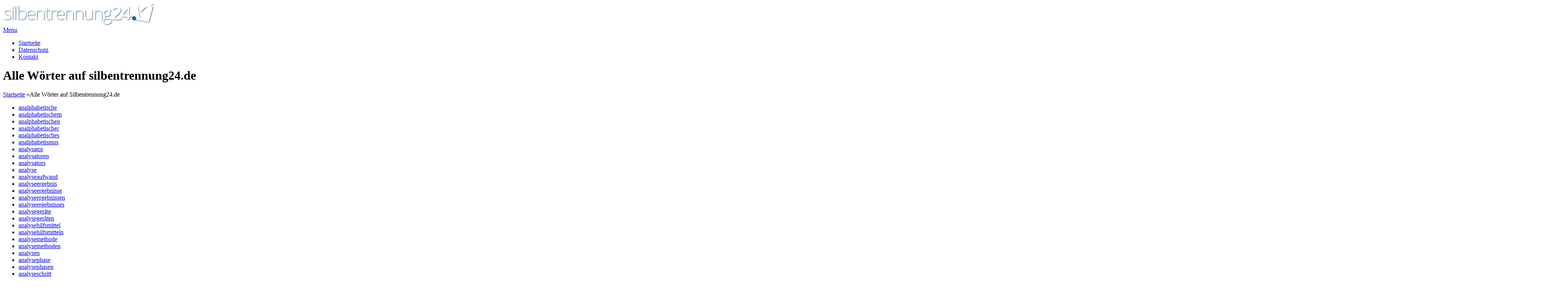

--- FILE ---
content_type: text/html; charset=UTF-8
request_url: https://www.silbentrennung24.de/alle-woerter/page/60/
body_size: 9744
content:
<!DOCTYPE html><html
lang=de><head><meta
charset="UTF-8"><meta
name="msapplication-TileColor" content="#40A5DF"><meta
name="theme-color" content="#40A5DF"> <script>rsp24Strings = {
		blogUrl: "https://www.silbentrennung24.de", staticUrl: "" + "https://www.silbentrennung24.de/static", templateUrl: "https://www.silbentrennung24.de/wp-content/themes/rsp24", siteRev: "1527449291"
	}</script> <link
rel="Shortcut Icon" type=image/x-icon href=https://www.silbentrennung24.de/favicon.ico?x64208><link
rel=search type=application/opensearchdescription+xml title=Silbentrennung24.de href=https://www.silbentrennung24.de/os.xml><link
rel=pingback href=https://www.silbentrennung24.de/xmlrpc.php><!--[if lt IE 9]> <script src=https://www.silbentrennung24.de/wp-content/themes/rsp24/js/html5.js?x64208></script> <![endif]--><meta
name='robots' content='index, follow, max-image-preview:large, max-snippet:-1, max-video-preview:-1'><title>Alle Wörter auf Silbentrennung24.de</title><meta
name="description" content="Alle Wörter auf Silbentrennung24.de, für die eine Silbentrennung angeboten wird."><link
rel=canonical href=https://www.silbentrennung24.de/alle-woerter/ ><meta
property="og:locale" content="de_DE"><meta
property="og:type" content="article"><meta
property="og:title" content="Alle Wörter auf Silbentrennung24.de"><meta
property="og:description" content="Alle Wörter auf Silbentrennung24.de, für die eine Silbentrennung angeboten wird."><meta
property="og:url" content="https://www.silbentrennung24.de/alle-woerter/"><meta
property="og:site_name" content="Silbentrennung24.de"><meta
property="article:modified_time" content="2015-01-28T15:40:42+00:00"><meta
name="twitter:card" content="summary_large_image"><meta
name="twitter:site" content="@rechtschreiben"> <script type=application/ld+json class=yoast-schema-graph>{"@context":"https://schema.org","@graph":[{"@type":"WebPage","@id":"https://www.silbentrennung24.de/alle-woerter/","url":"https://www.silbentrennung24.de/alle-woerter/","name":"Alle Wörter auf Silbentrennung24.de","isPartOf":{"@id":"https://www.silbentrennung24.de/#website"},"datePublished":"2015-01-28T14:42:12+00:00","dateModified":"2015-01-28T15:40:42+00:00","description":"Alle Wörter auf Silbentrennung24.de, für die eine Silbentrennung angeboten wird.","inLanguage":"de","potentialAction":[{"@type":"ReadAction","target":["https://www.silbentrennung24.de/alle-woerter/"]}]},{"@type":"WebSite","@id":"https://www.silbentrennung24.de/#website","url":"https://www.silbentrennung24.de/","name":"Silbentrennung24.de","description":"Online die Silbentrennung deutscher Wörter einfach und schnell prüfen.","potentialAction":[{"@type":"SearchAction","target":{"@type":"EntryPoint","urlTemplate":"https://www.silbentrennung24.de/?s={search_term_string}"},"query-input":{"@type":"PropertyValueSpecification","valueRequired":true,"valueName":"search_term_string"}}],"inLanguage":"de"}]}</script> <link
rel=alternate type=application/rss+xml title="Silbentrennung24.de &raquo; Feed" href=https://www.silbentrennung24.de/feed/ ><link
rel=alternate type=application/rss+xml title="Silbentrennung24.de &raquo; Kommentar-Feed" href=https://www.silbentrennung24.de/comments/feed/ ><link
rel=alternate type=application/rss+xml title="Silbentrennung24.de &raquo; Alle Wörter auf silbentrennung24.de-Kommentar-Feed" href=https://www.silbentrennung24.de/alle-woerter/feed/ ><link
rel=alternate title="oEmbed (JSON)" type=application/json+oembed href="https://www.silbentrennung24.de/wp-json/oembed/1.0/embed?url=https%3A%2F%2Fwww.silbentrennung24.de%2Falle-woerter%2F"><link
rel=alternate title="oEmbed (XML)" type=text/xml+oembed href="https://www.silbentrennung24.de/wp-json/oembed/1.0/embed?url=https%3A%2F%2Fwww.silbentrennung24.de%2Falle-woerter%2F&#038;format=xml"><style id=wp-img-auto-sizes-contain-inline-css>img:is([sizes=auto i],[sizes^="auto," i]){contain-intrinsic-size:3000px 1500px}</style><style id=wp-block-library-inline-css>/*<![CDATA[*/:root{--wp-block-synced-color:#7a00df;--wp-block-synced-color--rgb:122,0,223;--wp-bound-block-color:var(--wp-block-synced-color);--wp-editor-canvas-background:#ddd;--wp-admin-theme-color:#007cba;--wp-admin-theme-color--rgb:0,124,186;--wp-admin-theme-color-darker-10:#006ba1;--wp-admin-theme-color-darker-10--rgb:0,107,160.5;--wp-admin-theme-color-darker-20:#005a87;--wp-admin-theme-color-darker-20--rgb:0,90,135;--wp-admin-border-width-focus:2px}@media (min-resolution:192dpi){:root{--wp-admin-border-width-focus:1.5px}}.wp-element-button{cursor:pointer}:root .has-very-light-gray-background-color{background-color:#eee}:root .has-very-dark-gray-background-color{background-color:#313131}:root .has-very-light-gray-color{color:#eee}:root .has-very-dark-gray-color{color:#313131}:root .has-vivid-green-cyan-to-vivid-cyan-blue-gradient-background{background:linear-gradient(135deg,#00d084,#0693e3)}:root .has-purple-crush-gradient-background{background:linear-gradient(135deg,#34e2e4,#4721fb 50%,#ab1dfe)}:root .has-hazy-dawn-gradient-background{background:linear-gradient(135deg,#faaca8,#dad0ec)}:root .has-subdued-olive-gradient-background{background:linear-gradient(135deg,#fafae1,#67a671)}:root .has-atomic-cream-gradient-background{background:linear-gradient(135deg,#fdd79a,#004a59)}:root .has-nightshade-gradient-background{background:linear-gradient(135deg,#330968,#31cdcf)}:root .has-midnight-gradient-background{background:linear-gradient(135deg,#020381,#2874fc)}:root{--wp--preset--font-size--normal:16px;--wp--preset--font-size--huge:42px}.has-regular-font-size{font-size:1em}.has-larger-font-size{font-size:2.625em}.has-normal-font-size{font-size:var(--wp--preset--font-size--normal)}.has-huge-font-size{font-size:var(--wp--preset--font-size--huge)}.has-text-align-center{text-align:center}.has-text-align-left{text-align:left}.has-text-align-right{text-align:right}.has-fit-text{white-space:nowrap!important}#end-resizable-editor-section{display:none}.aligncenter{clear:both}.items-justified-left{justify-content:flex-start}.items-justified-center{justify-content:center}.items-justified-right{justify-content:flex-end}.items-justified-space-between{justify-content:space-between}.screen-reader-text{border:0;clip-path:inset(50%);height:1px;margin:-1px;overflow:hidden;padding:0;position:absolute;width:1px;word-wrap:normal!important}.screen-reader-text:focus{background-color:#ddd;clip-path:none;color:#444;display:block;font-size:1em;height:auto;left:5px;line-height:normal;padding:15px
23px 14px;text-decoration:none;top:5px;width:auto;z-index:100000}html :where(.has-border-color){border-style:solid}html :where([style*=border-top-color]){border-top-style:solid}html :where([style*=border-right-color]){border-right-style:solid}html :where([style*=border-bottom-color]){border-bottom-style:solid}html :where([style*=border-left-color]){border-left-style:solid}html :where([style*=border-width]){border-style:solid}html :where([style*=border-top-width]){border-top-style:solid}html :where([style*=border-right-width]){border-right-style:solid}html :where([style*=border-bottom-width]){border-bottom-style:solid}html :where([style*=border-left-width]){border-left-style:solid}html :where(img[class*=wp-image-]){height:auto;max-width:100%}:where(figure){margin:0
0 1em}html :where(.is-position-sticky){--wp-admin--admin-bar--position-offset:var(--wp-admin--admin-bar--height,0px)}@media screen and (max-width:600px){html:where(.is-position-sticky){--wp-admin--admin-bar--position-offset:0px}}/*]]>*/</style><style id=classic-theme-styles-inline-css>/*! This file is auto-generated */
.wp-block-button__link{color:#fff;background-color:#32373c;border-radius:9999px;box-shadow:none;text-decoration:none;padding:calc(.667em + 2px) calc(1.333em + 2px);font-size:1.125em}.wp-block-file__button{background:#32373c;color:#fff;text-decoration:none}</style><link
rel=stylesheet href=https://www.silbentrennung24.de/wp-content/cache/minify/49eec.css?x64208 media=all> <script src=https://www.silbentrennung24.de/wp-content/cache/minify/818c0.js?x64208></script> <link
rel=EditURI type=application/rsd+xml title=RSD href=https://www.silbentrennung24.de/xmlrpc.php?rsd><link
rel=shortlink href='https://www.silbentrennung24.de/?p=279729'><style></style><meta
name="viewport" content="width=device-width, initial-scale=1.0"> <script>var _paq = window._paq = window._paq || [];
	_paq.push(["setCookieDomain", "*.silbentrennung24.de"]);
	_paq.push(["setDomains", ["*.silbentrennung24.de"]]);
	_paq.push(["setDoNotTrack", true]);
	_paq.push(['trackPageView']);
	_paq.push(['enableLinkTracking']);
	(function() {
		var u="https://stats.rechtschreibpruefung24.de/";
		_paq.push(['setTrackerUrl', u+'matomo.php']);
		_paq.push(['setSiteId', '3']);
		var d=document, g=d.createElement('script'), s=d.getElementsByTagName('script')[0];
		g.async=true; g.src=u+'matomo.js'; s.parentNode.insertBefore(g,s);
	})();</script> </head><body
class="paged wp-singular page-template-default page page-id-279729 paged-60 page-paged-60 wp-theme-rsp24 chrome et_includes_sidebar et_color_scheme_blue">
<noscript><p><img
src="https://stats.rechtschreibpruefung24.de/matomo.php?idsite=3&amp;rec=1" style=border:0; alt></p></noscript><header
id=main-header><div
class=container><div
id=top-area class=clearfix>
<a
href=https://www.silbentrennung24.de/ ><img
src=https://www.silbentrennung24.de/wp-content/themes/rsp24/images/logo.png?x64208 alt=Silbentrennung24.de width=392 height=57 id=logo></a><div
id=mobile_links><a
href=# class="mobile_nav closed">Menu</a></div><nav
id=top-menu><ul
id=menu-top-menue class="nav_top et_disable_top_tier"><li
id=menu-item-241076 class="menu-item menu-item-type-custom menu-item-object-custom menu-item-home menu-item-241076"><a
href=https://www.silbentrennung24.de/ >Startseite</a></li>
<li
id=menu-item-344405 class="menu-item menu-item-type-post_type menu-item-object-page menu-item-privacy-policy menu-item-344405"><a
rel=privacy-policy href=https://www.silbentrennung24.de/datenschutz/ >Datenschutz</a></li>
<li
id=menu-item-241116 class="menu-item menu-item-type-post_type menu-item-object-page menu-item-241116"><a
href=https://www.silbentrennung24.de/kontakt/ >Kontakt</a></li></ul></nav></div><div
id=page-name><div
class=section-title><h1>Alle Wörter auf silbentrennung24.de</h1></div></div></div><div
id=breadcrumbs><div
class="container clearfix"><div
id=breadcrumbs_box>
<a
href=https://www.silbentrennung24.de/ class=breadcrumbs_home>Startseite</a> <span
class=raquo>&raquo;</span>Alle Wörter auf Silbentrennung24.de</div></div></div></header><div
id=main-area class=fullwidth><div
class=container><div
id=content-area class=clearfix><div
id=left-area><ul>		<li><a
href=https://www.silbentrennung24.de/wort/analphabetische/ rel=bookmark title=analphabetische>analphabetische</a></li>
<li><a
href=https://www.silbentrennung24.de/wort/analphabetischem/ rel=bookmark title=analphabetischem>analphabetischem</a></li>
<li><a
href=https://www.silbentrennung24.de/wort/analphabetischen/ rel=bookmark title=analphabetischen>analphabetischen</a></li>
<li><a
href=https://www.silbentrennung24.de/wort/analphabetischer/ rel=bookmark title=analphabetischer>analphabetischer</a></li>
<li><a
href=https://www.silbentrennung24.de/wort/analphabetisches/ rel=bookmark title=analphabetisches>analphabetisches</a></li>
<li><a
href=https://www.silbentrennung24.de/wort/analphabetismus/ rel=bookmark title=analphabetismus>analphabetismus</a></li>
<li><a
href=https://www.silbentrennung24.de/wort/analysator/ rel=bookmark title=analysator>analysator</a></li>
<li><a
href=https://www.silbentrennung24.de/wort/analysatoren/ rel=bookmark title=analysatoren>analysatoren</a></li>
<li><a
href=https://www.silbentrennung24.de/wort/analysators/ rel=bookmark title=analysators>analysators</a></li>
<li><a
href=https://www.silbentrennung24.de/wort/analyse/ rel=bookmark title=analyse>analyse</a></li>
<li><a
href=https://www.silbentrennung24.de/wort/analyseaufwand/ rel=bookmark title=analyseaufwand>analyseaufwand</a></li>
<li><a
href=https://www.silbentrennung24.de/wort/analyseergebnis/ rel=bookmark title=analyseergebnis>analyseergebnis</a></li>
<li><a
href=https://www.silbentrennung24.de/wort/analyseergebnisse/ rel=bookmark title=analyseergebnisse>analyseergebnisse</a></li>
<li><a
href=https://www.silbentrennung24.de/wort/analyseergebnissen/ rel=bookmark title=analyseergebnissen>analyseergebnissen</a></li>
<li><a
href=https://www.silbentrennung24.de/wort/analyseergebnisses/ rel=bookmark title=analyseergebnisses>analyseergebnisses</a></li>
<li><a
href=https://www.silbentrennung24.de/wort/analysegeraete/ rel=bookmark title=analysegeräte>analysegeräte</a></li>
<li><a
href=https://www.silbentrennung24.de/wort/analysegeraeten/ rel=bookmark title=analysegeräten>analysegeräten</a></li>
<li><a
href=https://www.silbentrennung24.de/wort/analysehilfsmittel/ rel=bookmark title=analysehilfsmittel>analysehilfsmittel</a></li>
<li><a
href=https://www.silbentrennung24.de/wort/analysehilfsmitteln/ rel=bookmark title=analysehilfsmitteln>analysehilfsmitteln</a></li>
<li><a
href=https://www.silbentrennung24.de/wort/analysemethode/ rel=bookmark title=analysemethode>analysemethode</a></li>
<li><a
href=https://www.silbentrennung24.de/wort/analysemethoden/ rel=bookmark title=analysemethoden>analysemethoden</a></li>
<li><a
href=https://www.silbentrennung24.de/wort/analysen/ rel=bookmark title=analysen>analysen</a></li>
<li><a
href=https://www.silbentrennung24.de/wort/analysephase/ rel=bookmark title=analysephase>analysephase</a></li>
<li><a
href=https://www.silbentrennung24.de/wort/analysephasen/ rel=bookmark title=analysephasen>analysephasen</a></li>
<li><a
href=https://www.silbentrennung24.de/wort/analyseschritt/ rel=bookmark title=analyseschritt>analyseschritt</a></li>
<li><a
href=https://www.silbentrennung24.de/wort/analyseschritte/ rel=bookmark title=analyseschritte>analyseschritte</a></li>
<li><a
href=https://www.silbentrennung24.de/wort/analyseschritten/ rel=bookmark title=analyseschritten>analyseschritten</a></li>
<li><a
href=https://www.silbentrennung24.de/wort/analyseschrittes/ rel=bookmark title=analyseschrittes>analyseschrittes</a></li>
<li><a
href=https://www.silbentrennung24.de/wort/analyseschritts/ rel=bookmark title=analyseschritts>analyseschritts</a></li>
<li><a
href=https://www.silbentrennung24.de/wort/analyseverfahren/ rel=bookmark title=analyseverfahren>analyseverfahren</a></li>
<li><a
href=https://www.silbentrennung24.de/wort/analyseverfahrens/ rel=bookmark title=analyseverfahrens>analyseverfahrens</a></li>
<li><a
href=https://www.silbentrennung24.de/wort/analysierbar/ rel=bookmark title=analysierbar>analysierbar</a></li>
<li><a
href=https://www.silbentrennung24.de/wort/analysierbare/ rel=bookmark title=analysierbare>analysierbare</a></li>
<li><a
href=https://www.silbentrennung24.de/wort/analysierbarem/ rel=bookmark title=analysierbarem>analysierbarem</a></li>
<li><a
href=https://www.silbentrennung24.de/wort/analysierbaren/ rel=bookmark title=analysierbaren>analysierbaren</a></li>
<li><a
href=https://www.silbentrennung24.de/wort/analysierbarer/ rel=bookmark title=analysierbarer>analysierbarer</a></li>
<li><a
href=https://www.silbentrennung24.de/wort/analysierbares/ rel=bookmark title=analysierbares>analysierbares</a></li>
<li><a
href=https://www.silbentrennung24.de/wort/analysierbarkeit/ rel=bookmark title=analysierbarkeit>analysierbarkeit</a></li>
<li><a
href=https://www.silbentrennung24.de/wort/analysiere/ rel=bookmark title=analysiere>analysiere</a></li>
<li><a
href=https://www.silbentrennung24.de/wort/analysieren/ rel=bookmark title=analysieren>analysieren</a></li>
<li><a
href=https://www.silbentrennung24.de/wort/analysierend/ rel=bookmark title=analysierend>analysierend</a></li>
<li><a
href=https://www.silbentrennung24.de/wort/analysierende/ rel=bookmark title=analysierende>analysierende</a></li>
<li><a
href=https://www.silbentrennung24.de/wort/analysierendem/ rel=bookmark title=analysierendem>analysierendem</a></li>
<li><a
href=https://www.silbentrennung24.de/wort/analysierenden/ rel=bookmark title=analysierenden>analysierenden</a></li>
<li><a
href=https://www.silbentrennung24.de/wort/analysierender/ rel=bookmark title=analysierender>analysierender</a></li>
<li><a
href=https://www.silbentrennung24.de/wort/analysierendes/ rel=bookmark title=analysierendes>analysierendes</a></li>
<li><a
href=https://www.silbentrennung24.de/wort/analysierst/ rel=bookmark title=analysierst>analysierst</a></li>
<li><a
href=https://www.silbentrennung24.de/wort/analysiert/ rel=bookmark title=analysiert>analysiert</a></li>
<li><a
href=https://www.silbentrennung24.de/wort/analysierte/ rel=bookmark title=analysierte>analysierte</a></li>
<li><a
href=https://www.silbentrennung24.de/wort/analysiertem/ rel=bookmark title=analysiertem>analysiertem</a></li>
<li><a
href=https://www.silbentrennung24.de/wort/analysierten/ rel=bookmark title=analysierten>analysierten</a></li>
<li><a
href=https://www.silbentrennung24.de/wort/analysierter/ rel=bookmark title=analysierter>analysierter</a></li>
<li><a
href=https://www.silbentrennung24.de/wort/analysiertes/ rel=bookmark title=analysiertes>analysiertes</a></li>
<li><a
href=https://www.silbentrennung24.de/wort/analysiertest/ rel=bookmark title=analysiertest>analysiertest</a></li>
<li><a
href=https://www.silbentrennung24.de/wort/analysiertet/ rel=bookmark title=analysiertet>analysiertet</a></li>
<li><a
href=https://www.silbentrennung24.de/wort/analysis/ rel=bookmark title=analysis>analysis</a></li>
<li><a
href=https://www.silbentrennung24.de/wort/analyst/ rel=bookmark title=analyst>analyst</a></li>
<li><a
href=https://www.silbentrennung24.de/wort/analysten/ rel=bookmark title=analysten>analysten</a></li>
<li><a
href=https://www.silbentrennung24.de/wort/analystenerwartungen/ rel=bookmark title=analystenerwartungen>analystenerwartungen</a></li>
<li><a
href=https://www.silbentrennung24.de/wort/analystin/ rel=bookmark title=analystin>analystin</a></li>
<li><a
href=https://www.silbentrennung24.de/wort/analystinnen/ rel=bookmark title=analystinnen>analystinnen</a></li>
<li><a
href=https://www.silbentrennung24.de/wort/analytik/ rel=bookmark title=analytik>analytik</a></li>
<li><a
href=https://www.silbentrennung24.de/wort/analytiker/ rel=bookmark title=analytiker>analytiker</a></li>
<li><a
href=https://www.silbentrennung24.de/wort/analytikerin/ rel=bookmark title=analytikerin>analytikerin</a></li>
<li><a
href=https://www.silbentrennung24.de/wort/analytikerinnen/ rel=bookmark title=analytikerinnen>analytikerinnen</a></li>
<li><a
href=https://www.silbentrennung24.de/wort/analytikern/ rel=bookmark title=analytikern>analytikern</a></li>
<li><a
href=https://www.silbentrennung24.de/wort/analytikers/ rel=bookmark title=analytikers>analytikers</a></li>
<li><a
href=https://www.silbentrennung24.de/wort/analytisch/ rel=bookmark title=analytisch>analytisch</a></li>
<li><a
href=https://www.silbentrennung24.de/wort/analytische/ rel=bookmark title=analytische>analytische</a></li>
<li><a
href=https://www.silbentrennung24.de/wort/analytischem/ rel=bookmark title=analytischem>analytischem</a></li>
<li><a
href=https://www.silbentrennung24.de/wort/analytischen/ rel=bookmark title=analytischen>analytischen</a></li>
<li><a
href=https://www.silbentrennung24.de/wort/analytischer/ rel=bookmark title=analytischer>analytischer</a></li>
<li><a
href=https://www.silbentrennung24.de/wort/analytisches/ rel=bookmark title=analytisches>analytisches</a></li>
<li><a
href=https://www.silbentrennung24.de/wort/anaemisch/ rel=bookmark title=anämisch>anämisch</a></li>
<li><a
href=https://www.silbentrennung24.de/wort/anaemische/ rel=bookmark title=anämische>anämische</a></li>
<li><a
href=https://www.silbentrennung24.de/wort/anaemischem/ rel=bookmark title=anämischem>anämischem</a></li>
<li><a
href=https://www.silbentrennung24.de/wort/anaemischen/ rel=bookmark title=anämischen>anämischen</a></li>
<li><a
href=https://www.silbentrennung24.de/wort/anaemischer/ rel=bookmark title=anämischer>anämischer</a></li>
<li><a
href=https://www.silbentrennung24.de/wort/anaemisches/ rel=bookmark title=anämisches>anämisches</a></li>
<li><a
href=https://www.silbentrennung24.de/wort/anamnese/ rel=bookmark title=anamnese>anamnese</a></li>
<li><a
href=https://www.silbentrennung24.de/wort/anamnesen/ rel=bookmark title=anamnesen>anamnesen</a></li>
<li><a
href=https://www.silbentrennung24.de/wort/ananas/ rel=bookmark title=ananas>ananas</a></li>
<li><a
href=https://www.silbentrennung24.de/wort/ananasse/ rel=bookmark title=ananasse>ananasse</a></li>
<li><a
href=https://www.silbentrennung24.de/wort/ananassen/ rel=bookmark title=ananassen>ananassen</a></li>
<li><a
href=https://www.silbentrennung24.de/wort/anapher/ rel=bookmark title=anapher>anapher</a></li>
<li><a
href=https://www.silbentrennung24.de/wort/anaphern/ rel=bookmark title=anaphern>anaphern</a></li>
<li><a
href=https://www.silbentrennung24.de/wort/anaphorisch/ rel=bookmark title=anaphorisch>anaphorisch</a></li>
<li><a
href=https://www.silbentrennung24.de/wort/anaphorische/ rel=bookmark title=anaphorische>anaphorische</a></li>
<li><a
href=https://www.silbentrennung24.de/wort/anaphorischem/ rel=bookmark title=anaphorischem>anaphorischem</a></li>
<li><a
href=https://www.silbentrennung24.de/wort/anaphorischen/ rel=bookmark title=anaphorischen>anaphorischen</a></li>
<li><a
href=https://www.silbentrennung24.de/wort/anaphorischer/ rel=bookmark title=anaphorischer>anaphorischer</a></li>
<li><a
href=https://www.silbentrennung24.de/wort/anaphorisches/ rel=bookmark title=anaphorisches>anaphorisches</a></li>
<li><a
href=https://www.silbentrennung24.de/wort/anaphylaktisch/ rel=bookmark title=anaphylaktisch>anaphylaktisch</a></li>
<li><a
href=https://www.silbentrennung24.de/wort/anaphylaktische/ rel=bookmark title=anaphylaktische>anaphylaktische</a></li>
<li><a
href=https://www.silbentrennung24.de/wort/anaphylaktischem/ rel=bookmark title=anaphylaktischem>anaphylaktischem</a></li>
<li><a
href=https://www.silbentrennung24.de/wort/anaphylaktischen/ rel=bookmark title=anaphylaktischen>anaphylaktischen</a></li>
<li><a
href=https://www.silbentrennung24.de/wort/anaphylaktischer/ rel=bookmark title=anaphylaktischer>anaphylaktischer</a></li>
<li><a
href=https://www.silbentrennung24.de/wort/anaphylaktisches/ rel=bookmark title=anaphylaktisches>anaphylaktisches</a></li>
<li><a
href=https://www.silbentrennung24.de/wort/anarchie/ rel=bookmark title=anarchie>anarchie</a></li>
<li><a
href=https://www.silbentrennung24.de/wort/anarchien/ rel=bookmark title=anarchien>anarchien</a></li>
<li><a
href=https://www.silbentrennung24.de/wort/anarchisch/ rel=bookmark title=anarchisch>anarchisch</a></li>
<li><a
href=https://www.silbentrennung24.de/wort/anarchische/ rel=bookmark title=anarchische>anarchische</a></li>
<li><a
href=https://www.silbentrennung24.de/wort/anarchischem/ rel=bookmark title=anarchischem>anarchischem</a></li>
<li><a
href=https://www.silbentrennung24.de/wort/anarchischen/ rel=bookmark title=anarchischen>anarchischen</a></li>
<li><a
href=https://www.silbentrennung24.de/wort/anarchischer/ rel=bookmark title=anarchischer>anarchischer</a></li>
<li><a
href=https://www.silbentrennung24.de/wort/anarchisches/ rel=bookmark title=anarchisches>anarchisches</a></li>
<li><a
href=https://www.silbentrennung24.de/wort/anarchismus/ rel=bookmark title=anarchismus>anarchismus</a></li>
<li><a
href=https://www.silbentrennung24.de/wort/anarchist/ rel=bookmark title=anarchist>anarchist</a></li>
<li><a
href=https://www.silbentrennung24.de/wort/anarchisten/ rel=bookmark title=anarchisten>anarchisten</a></li>
<li><a
href=https://www.silbentrennung24.de/wort/anarchistin/ rel=bookmark title=anarchistin>anarchistin</a></li>
<li><a
href=https://www.silbentrennung24.de/wort/anarchistinnen/ rel=bookmark title=anarchistinnen>anarchistinnen</a></li>
<li><a
href=https://www.silbentrennung24.de/wort/anarchistisch/ rel=bookmark title=anarchistisch>anarchistisch</a></li>
<li><a
href=https://www.silbentrennung24.de/wort/anarchistische/ rel=bookmark title=anarchistische>anarchistische</a></li>
<li><a
href=https://www.silbentrennung24.de/wort/anarchistischem/ rel=bookmark title=anarchistischem>anarchistischem</a></li>
<li><a
href=https://www.silbentrennung24.de/wort/anarchistischen/ rel=bookmark title=anarchistischen>anarchistischen</a></li>
<li><a
href=https://www.silbentrennung24.de/wort/anarchistischer/ rel=bookmark title=anarchistischer>anarchistischer</a></li>
<li><a
href=https://www.silbentrennung24.de/wort/anarchistisches/ rel=bookmark title=anarchistisches>anarchistisches</a></li>
<li><a
href=https://www.silbentrennung24.de/wort/anastatisch/ rel=bookmark title=anastatisch>anastatisch</a></li>
<li><a
href=https://www.silbentrennung24.de/wort/anastatische/ rel=bookmark title=anastatische>anastatische</a></li>
<li><a
href=https://www.silbentrennung24.de/wort/anastatischem/ rel=bookmark title=anastatischem>anastatischem</a></li>
<li><a
href=https://www.silbentrennung24.de/wort/anastatischen/ rel=bookmark title=anastatischen>anastatischen</a></li>
<li><a
href=https://www.silbentrennung24.de/wort/anastatischer/ rel=bookmark title=anastatischer>anastatischer</a></li>
<li><a
href=https://www.silbentrennung24.de/wort/anastatisches/ rel=bookmark title=anastatisches>anastatisches</a></li>
<li><a
href=https://www.silbentrennung24.de/wort/anaesthesie/ rel=bookmark title=anästhesie>anästhesie</a></li>
<li><a
href=https://www.silbentrennung24.de/wort/anaesthesieren/ rel=bookmark title=anästhesieren>anästhesieren</a></li>
<li><a
href=https://www.silbentrennung24.de/wort/anaesthesist/ rel=bookmark title=anästhesist>anästhesist</a></li>
<li><a
href=https://www.silbentrennung24.de/wort/anaesthesisten/ rel=bookmark title=anästhesisten>anästhesisten</a></li>
<li><a
href=https://www.silbentrennung24.de/wort/anaesthesistin/ rel=bookmark title=anästhesistin>anästhesistin</a></li>
<li><a
href=https://www.silbentrennung24.de/wort/anaesthesistinnen/ rel=bookmark title=anästhesistinnen>anästhesistinnen</a></li>
<li><a
href=https://www.silbentrennung24.de/wort/anaesthetika/ rel=bookmark title=anästhetika>anästhetika</a></li>
<li><a
href=https://www.silbentrennung24.de/wort/anaesthetikum/ rel=bookmark title=anästhetikum>anästhetikum</a></li>
<li><a
href=https://www.silbentrennung24.de/wort/anaesthetikums/ rel=bookmark title=anästhetikums>anästhetikums</a></li>
<li><a
href=https://www.silbentrennung24.de/wort/anaesthetisch/ rel=bookmark title=anästhetisch>anästhetisch</a></li>
<li><a
href=https://www.silbentrennung24.de/wort/anaesthetische/ rel=bookmark title=anästhetische>anästhetische</a></li>
<li><a
href=https://www.silbentrennung24.de/wort/anaesthetischem/ rel=bookmark title=anästhetischem>anästhetischem</a></li>
<li><a
href=https://www.silbentrennung24.de/wort/anaesthetischen/ rel=bookmark title=anästhetischen>anästhetischen</a></li>
<li><a
href=https://www.silbentrennung24.de/wort/anaesthetischer/ rel=bookmark title=anästhetischer>anästhetischer</a></li>
<li><a
href=https://www.silbentrennung24.de/wort/anaesthetisches/ rel=bookmark title=anästhetisches>anästhetisches</a></li>
<li><a
href=https://www.silbentrennung24.de/wort/anaesthetisieren/ rel=bookmark title=anästhetisieren>anästhetisieren</a></li>
<li><a
href=https://www.silbentrennung24.de/wort/anatol/ rel=bookmark title=anatol>anatol</a></li>
<li><a
href=https://www.silbentrennung24.de/wort/anatolien/ rel=bookmark title=anatolien>anatolien</a></li>
<li><a
href=https://www.silbentrennung24.de/wort/anatoliens/ rel=bookmark title=anatoliens>anatoliens</a></li>
<li><a
href=https://www.silbentrennung24.de/wort/anatols/ rel=bookmark title=anatols>anatols</a></li>
<li><a
href=https://www.silbentrennung24.de/wort/anatomie/ rel=bookmark title=anatomie>anatomie</a></li>
<li><a
href=https://www.silbentrennung24.de/wort/anatomien/ rel=bookmark title=anatomien>anatomien</a></li>
<li><a
href=https://www.silbentrennung24.de/wort/anatomisch/ rel=bookmark title=anatomisch>anatomisch</a></li>
<li><a
href=https://www.silbentrennung24.de/wort/anatomische/ rel=bookmark title=anatomische>anatomische</a></li>
<li><a
href=https://www.silbentrennung24.de/wort/anatomischem/ rel=bookmark title=anatomischem>anatomischem</a></li>
<li><a
href=https://www.silbentrennung24.de/wort/anatomischen/ rel=bookmark title=anatomischen>anatomischen</a></li>
<li><a
href=https://www.silbentrennung24.de/wort/anatomischer/ rel=bookmark title=anatomischer>anatomischer</a></li>
<li><a
href=https://www.silbentrennung24.de/wort/anatomisches/ rel=bookmark title=anatomisches>anatomisches</a></li>
<li><a
href=https://www.silbentrennung24.de/wort/anbaggere/ rel=bookmark title=anbaggere>anbaggere</a></li>
<li><a
href=https://www.silbentrennung24.de/wort/anbaggern/ rel=bookmark title=anbaggern>anbaggern</a></li>
<li><a
href=https://www.silbentrennung24.de/wort/anbaggernd/ rel=bookmark title=anbaggernd>anbaggernd</a></li>
<li><a
href=https://www.silbentrennung24.de/wort/anbaggernde/ rel=bookmark title=anbaggernde>anbaggernde</a></li>
<li><a
href=https://www.silbentrennung24.de/wort/anbaggerndem/ rel=bookmark title=anbaggerndem>anbaggerndem</a></li>
<li><a
href=https://www.silbentrennung24.de/wort/anbaggernden/ rel=bookmark title=anbaggernden>anbaggernden</a></li>
<li><a
href=https://www.silbentrennung24.de/wort/anbaggernder/ rel=bookmark title=anbaggernder>anbaggernder</a></li>
<li><a
href=https://www.silbentrennung24.de/wort/anbaggerndes/ rel=bookmark title=anbaggerndes>anbaggerndes</a></li>
<li><a
href=https://www.silbentrennung24.de/wort/anbaggerst/ rel=bookmark title=anbaggerst>anbaggerst</a></li>
<li><a
href=https://www.silbentrennung24.de/wort/anbaggert/ rel=bookmark title=anbaggert>anbaggert</a></li>
<li><a
href=https://www.silbentrennung24.de/wort/anbaggerte/ rel=bookmark title=anbaggerte>anbaggerte</a></li>
<li><a
href=https://www.silbentrennung24.de/wort/anbaggerten/ rel=bookmark title=anbaggerten>anbaggerten</a></li>
<li><a
href=https://www.silbentrennung24.de/wort/anbaggertest/ rel=bookmark title=anbaggertest>anbaggertest</a></li>
<li><a
href=https://www.silbentrennung24.de/wort/anbaggertet/ rel=bookmark title=anbaggertet>anbaggertet</a></li>
<li><a
href=https://www.silbentrennung24.de/wort/anbahne/ rel=bookmark title=anbahne>anbahne</a></li>
<li><a
href=https://www.silbentrennung24.de/wort/anbahnen/ rel=bookmark title=anbahnen>anbahnen</a></li>
<li><a
href=https://www.silbentrennung24.de/wort/anbahnend/ rel=bookmark title=anbahnend>anbahnend</a></li>
<li><a
href=https://www.silbentrennung24.de/wort/anbahnende/ rel=bookmark title=anbahnende>anbahnende</a></li>
<li><a
href=https://www.silbentrennung24.de/wort/anbahnendem/ rel=bookmark title=anbahnendem>anbahnendem</a></li>
<li><a
href=https://www.silbentrennung24.de/wort/anbahnenden/ rel=bookmark title=anbahnenden>anbahnenden</a></li>
<li><a
href=https://www.silbentrennung24.de/wort/anbahnender/ rel=bookmark title=anbahnender>anbahnender</a></li>
<li><a
href=https://www.silbentrennung24.de/wort/anbahnendes/ rel=bookmark title=anbahnendes>anbahnendes</a></li>
<li><a
href=https://www.silbentrennung24.de/wort/anbahnens/ rel=bookmark title=anbahnens>anbahnens</a></li>
<li><a
href=https://www.silbentrennung24.de/wort/anbahnst/ rel=bookmark title=anbahnst>anbahnst</a></li>
<li><a
href=https://www.silbentrennung24.de/wort/anbahnt/ rel=bookmark title=anbahnt>anbahnt</a></li>
<li><a
href=https://www.silbentrennung24.de/wort/anbahnte/ rel=bookmark title=anbahnte>anbahnte</a></li>
<li><a
href=https://www.silbentrennung24.de/wort/anbahnten/ rel=bookmark title=anbahnten>anbahnten</a></li>
<li><a
href=https://www.silbentrennung24.de/wort/anbahntest/ rel=bookmark title=anbahntest>anbahntest</a></li>
<li><a
href=https://www.silbentrennung24.de/wort/anbahntet/ rel=bookmark title=anbahntet>anbahntet</a></li>
<li><a
href=https://www.silbentrennung24.de/wort/anbahnung/ rel=bookmark title=anbahnung>anbahnung</a></li>
<li><a
href=https://www.silbentrennung24.de/wort/anbahnungen/ rel=bookmark title=anbahnungen>anbahnungen</a></li>
<li><a
href=https://www.silbentrennung24.de/wort/anbaendele/ rel=bookmark title=anbändele>anbändele</a></li>
<li><a
href=https://www.silbentrennung24.de/wort/anbaendeln/ rel=bookmark title=anbändeln>anbändeln</a></li>
<li><a
href=https://www.silbentrennung24.de/wort/anbaendelnd/ rel=bookmark title=anbändelnd>anbändelnd</a></li>
<li><a
href=https://www.silbentrennung24.de/wort/anbaendelnde/ rel=bookmark title=anbändelnde>anbändelnde</a></li>
<li><a
href=https://www.silbentrennung24.de/wort/anbaendelndem/ rel=bookmark title=anbändelndem>anbändelndem</a></li>
<li><a
href=https://www.silbentrennung24.de/wort/anbaendelnden/ rel=bookmark title=anbändelnden>anbändelnden</a></li>
<li><a
href=https://www.silbentrennung24.de/wort/anbaendelnder/ rel=bookmark title=anbändelnder>anbändelnder</a></li>
<li><a
href=https://www.silbentrennung24.de/wort/anbaendelndes/ rel=bookmark title=anbändelndes>anbändelndes</a></li>
<li><a
href=https://www.silbentrennung24.de/wort/anbaendelst/ rel=bookmark title=anbändelst>anbändelst</a></li>
<li><a
href=https://www.silbentrennung24.de/wort/anbaendelt/ rel=bookmark title=anbändelt>anbändelt</a></li>
<li><a
href=https://www.silbentrennung24.de/wort/anbaendelte/ rel=bookmark title=anbändelte>anbändelte</a></li>
<li><a
href=https://www.silbentrennung24.de/wort/anbaendelten/ rel=bookmark title=anbändelten>anbändelten</a></li>
<li><a
href=https://www.silbentrennung24.de/wort/anbaendeltest/ rel=bookmark title=anbändeltest>anbändeltest</a></li>
<li><a
href=https://www.silbentrennung24.de/wort/anbaendeltet/ rel=bookmark title=anbändeltet>anbändeltet</a></li>
<li><a
href=https://www.silbentrennung24.de/wort/anbaendle/ rel=bookmark title=anbändle>anbändle</a></li>
<li><a
href=https://www.silbentrennung24.de/wort/anbau/ rel=bookmark title=anbau>anbau</a></li>
<li><a
href=https://www.silbentrennung24.de/wort/anbauabsicht/ rel=bookmark title=anbauabsicht>anbauabsicht</a></li>
<li><a
href=https://www.silbentrennung24.de/wort/anbauabsichten/ rel=bookmark title=anbauabsichten>anbauabsichten</a></li>
<li><a
href=https://www.silbentrennung24.de/wort/anbaue/ rel=bookmark title=anbaue>anbaue</a></li>
<li><a
href=https://www.silbentrennung24.de/wort/anbauen/ rel=bookmark title=anbauen>anbauen</a></li>
<li><a
href=https://www.silbentrennung24.de/wort/anbauend/ rel=bookmark title=anbauend>anbauend</a></li>
<li><a
href=https://www.silbentrennung24.de/wort/anbauende/ rel=bookmark title=anbauende>anbauende</a></li>
<li><a
href=https://www.silbentrennung24.de/wort/anbauendem/ rel=bookmark title=anbauendem>anbauendem</a></li>
<li><a
href=https://www.silbentrennung24.de/wort/anbauenden/ rel=bookmark title=anbauenden>anbauenden</a></li>
<li><a
href=https://www.silbentrennung24.de/wort/anbauender/ rel=bookmark title=anbauender>anbauender</a></li>
<li><a
href=https://www.silbentrennung24.de/wort/anbauendes/ rel=bookmark title=anbauendes>anbauendes</a></li>
<li><a
href=https://www.silbentrennung24.de/wort/anbauer/ rel=bookmark title=anbauer>anbauer</a></li>
<li><a
href=https://www.silbentrennung24.de/wort/anbauern/ rel=bookmark title=anbauern>anbauern</a></li>
<li><a
href=https://www.silbentrennung24.de/wort/anbauers/ rel=bookmark title=anbauers>anbauers</a></li>
<li><a
href=https://www.silbentrennung24.de/wort/anbaues/ rel=bookmark title=anbaues>anbaues</a></li>
<li><a
href=https://www.silbentrennung24.de/wort/anbauflaeche/ rel=bookmark title=anbaufläche>anbaufläche</a></li>
<li><a
href=https://www.silbentrennung24.de/wort/anbauflaechen/ rel=bookmark title=anbauflächen>anbauflächen</a></li>
<li><a
href=https://www.silbentrennung24.de/wort/anbaugebiete/ rel=bookmark title=anbaugebiete>anbaugebiete</a></li>
<li><a
href=https://www.silbentrennung24.de/wort/anbaugebieten/ rel=bookmark title=anbaugebieten>anbaugebieten</a></li>
<li><a
href=https://www.silbentrennung24.de/wort/anbaumethode/ rel=bookmark title=anbaumethode>anbaumethode</a></li>
<li><a
href=https://www.silbentrennung24.de/wort/anbaumethoden/ rel=bookmark title=anbaumethoden>anbaumethoden</a></li>
<li><a
href=https://www.silbentrennung24.de/wort/anbauplatte/ rel=bookmark title=anbauplatte>anbauplatte</a></li>
<li><a
href=https://www.silbentrennung24.de/wort/anbaus/ rel=bookmark title=anbaus>anbaus</a></li>
<li><a
href=https://www.silbentrennung24.de/wort/anbaust/ rel=bookmark title=anbaust>anbaust</a></li>
<li><a
href=https://www.silbentrennung24.de/wort/anbaut/ rel=bookmark title=anbaut>anbaut</a></li>
<li><a
href=https://www.silbentrennung24.de/wort/anbaute/ rel=bookmark title=anbaute>anbaute</a></li>
<li><a
href=https://www.silbentrennung24.de/wort/anbauten/ rel=bookmark title=anbauten>anbauten</a></li>
<li><a
href=https://www.silbentrennung24.de/wort/anbautest/ rel=bookmark title=anbautest>anbautest</a></li>
<li><a
href=https://www.silbentrennung24.de/wort/anbautet/ rel=bookmark title=anbautet>anbautet</a></li>
<li><a
href=https://www.silbentrennung24.de/wort/anbefohlen/ rel=bookmark title=anbefohlen>anbefohlen</a></li>
<li><a
href=https://www.silbentrennung24.de/wort/anbefohlene/ rel=bookmark title=anbefohlene>anbefohlene</a></li>
<li><a
href=https://www.silbentrennung24.de/wort/anbefohlenem/ rel=bookmark title=anbefohlenem>anbefohlenem</a></li>
<li><a
href=https://www.silbentrennung24.de/wort/anbefohlenen/ rel=bookmark title=anbefohlenen>anbefohlenen</a></li>
<li><a
href=https://www.silbentrennung24.de/wort/anbefohlener/ rel=bookmark title=anbefohlener>anbefohlener</a></li>
<li><a
href=https://www.silbentrennung24.de/wort/anbefohlenes/ rel=bookmark title=anbefohlenes>anbefohlenes</a></li>
<li><a
href=https://www.silbentrennung24.de/wort/anbeginn/ rel=bookmark title=anbeginn>anbeginn</a></li>
<li><a
href=https://www.silbentrennung24.de/wort/anbeginnes/ rel=bookmark title=anbeginnes>anbeginnes</a></li>
<li><a
href=https://www.silbentrennung24.de/wort/anbeginns/ rel=bookmark title=anbeginns>anbeginns</a></li>
<li><a
href=https://www.silbentrennung24.de/wort/anbehalte/ rel=bookmark title=anbehalte>anbehalte</a></li>
<li><a
href=https://www.silbentrennung24.de/wort/anbehalten/ rel=bookmark title=anbehalten>anbehalten</a></li>
<li><a
href=https://www.silbentrennung24.de/wort/anbehaltend/ rel=bookmark title=anbehaltend>anbehaltend</a></li>
<li><a
href=https://www.silbentrennung24.de/wort/anbehaltende/ rel=bookmark title=anbehaltende>anbehaltende</a></li>
<li><a
href=https://www.silbentrennung24.de/wort/anbehaltendem/ rel=bookmark title=anbehaltendem>anbehaltendem</a></li>
<li><a
href=https://www.silbentrennung24.de/wort/anbehaltenden/ rel=bookmark title=anbehaltenden>anbehaltenden</a></li>
<li><a
href=https://www.silbentrennung24.de/wort/anbehaltender/ rel=bookmark title=anbehaltender>anbehaltender</a></li>
<li><a
href=https://www.silbentrennung24.de/wort/anbehaltendes/ rel=bookmark title=anbehaltendes>anbehaltendes</a></li>
<li><a
href=https://www.silbentrennung24.de/wort/anbehaltene/ rel=bookmark title=anbehaltene>anbehaltene</a></li>
<li><a
href=https://www.silbentrennung24.de/wort/anbehaltenem/ rel=bookmark title=anbehaltenem>anbehaltenem</a></li>
<li><a
href=https://www.silbentrennung24.de/wort/anbehaltenen/ rel=bookmark title=anbehaltenen>anbehaltenen</a></li>
<li><a
href=https://www.silbentrennung24.de/wort/anbehaltener/ rel=bookmark title=anbehaltener>anbehaltener</a></li>
<li><a
href=https://www.silbentrennung24.de/wort/anbehaltenes/ rel=bookmark title=anbehaltenes>anbehaltenes</a></li>
<li><a
href=https://www.silbentrennung24.de/wort/anbehaltest/ rel=bookmark title=anbehaltest>anbehaltest</a></li>
<li><a
href=https://www.silbentrennung24.de/wort/anbehaltet/ rel=bookmark title=anbehaltet>anbehaltet</a></li></ul>		<br><nav
class=navigation><div
class=wp-pagenavi role=navigation>
<a
class=previouspostslink rel=prev aria-label="Vorherige Seite" href=https://www.silbentrennung24.de/alle-woerter/page/59/ >«</a><a
class="page smaller" title="Seite 1" href=https://www.silbentrennung24.de/alle-woerter/ >1</a><a
class="page smaller" title="Seite 2" href=https://www.silbentrennung24.de/alle-woerter/page/2/ >2</a><a
class="page smaller" title="Seite 3" href=https://www.silbentrennung24.de/alle-woerter/page/3/ >3</a><a
class="page smaller" title="Seite 4" href=https://www.silbentrennung24.de/alle-woerter/page/4/ >4</a><a
class="page smaller" title="Seite 5" href=https://www.silbentrennung24.de/alle-woerter/page/5/ >5</a><a
class="page smaller" title="Seite 6" href=https://www.silbentrennung24.de/alle-woerter/page/6/ >6</a><a
class="page smaller" title="Seite 7" href=https://www.silbentrennung24.de/alle-woerter/page/7/ >7</a><a
class="page smaller" title="Seite 8" href=https://www.silbentrennung24.de/alle-woerter/page/8/ >8</a><a
class="page smaller" title="Seite 9" href=https://www.silbentrennung24.de/alle-woerter/page/9/ >9</a><a
class="page smaller" title="Seite 10" href=https://www.silbentrennung24.de/alle-woerter/page/10/ >10</a><a
class="page smaller" title="Seite 11" href=https://www.silbentrennung24.de/alle-woerter/page/11/ >11</a><a
class="page smaller" title="Seite 12" href=https://www.silbentrennung24.de/alle-woerter/page/12/ >12</a><a
class="page smaller" title="Seite 13" href=https://www.silbentrennung24.de/alle-woerter/page/13/ >13</a><a
class="page smaller" title="Seite 14" href=https://www.silbentrennung24.de/alle-woerter/page/14/ >14</a><a
class="page smaller" title="Seite 15" href=https://www.silbentrennung24.de/alle-woerter/page/15/ >15</a><a
class="page smaller" title="Seite 16" href=https://www.silbentrennung24.de/alle-woerter/page/16/ >16</a><a
class="page smaller" title="Seite 17" href=https://www.silbentrennung24.de/alle-woerter/page/17/ >17</a><a
class="page smaller" title="Seite 18" href=https://www.silbentrennung24.de/alle-woerter/page/18/ >18</a><a
class="page smaller" title="Seite 19" href=https://www.silbentrennung24.de/alle-woerter/page/19/ >19</a><a
class="page smaller" title="Seite 20" href=https://www.silbentrennung24.de/alle-woerter/page/20/ >20</a><a
class="page smaller" title="Seite 21" href=https://www.silbentrennung24.de/alle-woerter/page/21/ >21</a><a
class="page smaller" title="Seite 22" href=https://www.silbentrennung24.de/alle-woerter/page/22/ >22</a><a
class="page smaller" title="Seite 23" href=https://www.silbentrennung24.de/alle-woerter/page/23/ >23</a><a
class="page smaller" title="Seite 24" href=https://www.silbentrennung24.de/alle-woerter/page/24/ >24</a><a
class="page smaller" title="Seite 25" href=https://www.silbentrennung24.de/alle-woerter/page/25/ >25</a><a
class="page smaller" title="Seite 26" href=https://www.silbentrennung24.de/alle-woerter/page/26/ >26</a><a
class="page smaller" title="Seite 27" href=https://www.silbentrennung24.de/alle-woerter/page/27/ >27</a><a
class="page smaller" title="Seite 28" href=https://www.silbentrennung24.de/alle-woerter/page/28/ >28</a><a
class="page smaller" title="Seite 29" href=https://www.silbentrennung24.de/alle-woerter/page/29/ >29</a><a
class="page smaller" title="Seite 30" href=https://www.silbentrennung24.de/alle-woerter/page/30/ >30</a><a
class="page smaller" title="Seite 31" href=https://www.silbentrennung24.de/alle-woerter/page/31/ >31</a><a
class="page smaller" title="Seite 32" href=https://www.silbentrennung24.de/alle-woerter/page/32/ >32</a><a
class="page smaller" title="Seite 33" href=https://www.silbentrennung24.de/alle-woerter/page/33/ >33</a><a
class="page smaller" title="Seite 34" href=https://www.silbentrennung24.de/alle-woerter/page/34/ >34</a><a
class="page smaller" title="Seite 35" href=https://www.silbentrennung24.de/alle-woerter/page/35/ >35</a><a
class="page smaller" title="Seite 36" href=https://www.silbentrennung24.de/alle-woerter/page/36/ >36</a><a
class="page smaller" title="Seite 37" href=https://www.silbentrennung24.de/alle-woerter/page/37/ >37</a><a
class="page smaller" title="Seite 38" href=https://www.silbentrennung24.de/alle-woerter/page/38/ >38</a><a
class="page smaller" title="Seite 39" href=https://www.silbentrennung24.de/alle-woerter/page/39/ >39</a><a
class="page smaller" title="Seite 40" href=https://www.silbentrennung24.de/alle-woerter/page/40/ >40</a><a
class="page smaller" title="Seite 41" href=https://www.silbentrennung24.de/alle-woerter/page/41/ >41</a><a
class="page smaller" title="Seite 42" href=https://www.silbentrennung24.de/alle-woerter/page/42/ >42</a><a
class="page smaller" title="Seite 43" href=https://www.silbentrennung24.de/alle-woerter/page/43/ >43</a><a
class="page smaller" title="Seite 44" href=https://www.silbentrennung24.de/alle-woerter/page/44/ >44</a><a
class="page smaller" title="Seite 45" href=https://www.silbentrennung24.de/alle-woerter/page/45/ >45</a><a
class="page smaller" title="Seite 46" href=https://www.silbentrennung24.de/alle-woerter/page/46/ >46</a><a
class="page smaller" title="Seite 47" href=https://www.silbentrennung24.de/alle-woerter/page/47/ >47</a><a
class="page smaller" title="Seite 48" href=https://www.silbentrennung24.de/alle-woerter/page/48/ >48</a><a
class="page smaller" title="Seite 49" href=https://www.silbentrennung24.de/alle-woerter/page/49/ >49</a><a
class="page smaller" title="Seite 50" href=https://www.silbentrennung24.de/alle-woerter/page/50/ >50</a><a
class="page smaller" title="Seite 51" href=https://www.silbentrennung24.de/alle-woerter/page/51/ >51</a><a
class="page smaller" title="Seite 52" href=https://www.silbentrennung24.de/alle-woerter/page/52/ >52</a><a
class="page smaller" title="Seite 53" href=https://www.silbentrennung24.de/alle-woerter/page/53/ >53</a><a
class="page smaller" title="Seite 54" href=https://www.silbentrennung24.de/alle-woerter/page/54/ >54</a><a
class="page smaller" title="Seite 55" href=https://www.silbentrennung24.de/alle-woerter/page/55/ >55</a><a
class="page smaller" title="Seite 56" href=https://www.silbentrennung24.de/alle-woerter/page/56/ >56</a><a
class="page smaller" title="Seite 57" href=https://www.silbentrennung24.de/alle-woerter/page/57/ >57</a><a
class="page smaller" title="Seite 58" href=https://www.silbentrennung24.de/alle-woerter/page/58/ >58</a><a
class="page smaller" title="Seite 59" href=https://www.silbentrennung24.de/alle-woerter/page/59/ >59</a><span
aria-current=page class=current>60</span><a
class="page larger" title="Seite 61" href=https://www.silbentrennung24.de/alle-woerter/page/61/ >61</a><a
class="page larger" title="Seite 62" href=https://www.silbentrennung24.de/alle-woerter/page/62/ >62</a><a
class="page larger" title="Seite 63" href=https://www.silbentrennung24.de/alle-woerter/page/63/ >63</a><a
class="page larger" title="Seite 64" href=https://www.silbentrennung24.de/alle-woerter/page/64/ >64</a><a
class="page larger" title="Seite 65" href=https://www.silbentrennung24.de/alle-woerter/page/65/ >65</a><a
class="page larger" title="Seite 66" href=https://www.silbentrennung24.de/alle-woerter/page/66/ >66</a><a
class="page larger" title="Seite 67" href=https://www.silbentrennung24.de/alle-woerter/page/67/ >67</a><a
class="page larger" title="Seite 68" href=https://www.silbentrennung24.de/alle-woerter/page/68/ >68</a><a
class="page larger" title="Seite 69" href=https://www.silbentrennung24.de/alle-woerter/page/69/ >69</a><a
class="page larger" title="Seite 70" href=https://www.silbentrennung24.de/alle-woerter/page/70/ >70</a><a
class="page larger" title="Seite 71" href=https://www.silbentrennung24.de/alle-woerter/page/71/ >71</a><a
class="page larger" title="Seite 72" href=https://www.silbentrennung24.de/alle-woerter/page/72/ >72</a><a
class="page larger" title="Seite 73" href=https://www.silbentrennung24.de/alle-woerter/page/73/ >73</a><a
class="page larger" title="Seite 74" href=https://www.silbentrennung24.de/alle-woerter/page/74/ >74</a><a
class="page larger" title="Seite 75" href=https://www.silbentrennung24.de/alle-woerter/page/75/ >75</a><a
class="page larger" title="Seite 76" href=https://www.silbentrennung24.de/alle-woerter/page/76/ >76</a><a
class="page larger" title="Seite 77" href=https://www.silbentrennung24.de/alle-woerter/page/77/ >77</a><a
class="page larger" title="Seite 78" href=https://www.silbentrennung24.de/alle-woerter/page/78/ >78</a><a
class="page larger" title="Seite 79" href=https://www.silbentrennung24.de/alle-woerter/page/79/ >79</a><a
class="page larger" title="Seite 80" href=https://www.silbentrennung24.de/alle-woerter/page/80/ >80</a><a
class="page larger" title="Seite 81" href=https://www.silbentrennung24.de/alle-woerter/page/81/ >81</a><a
class="page larger" title="Seite 82" href=https://www.silbentrennung24.de/alle-woerter/page/82/ >82</a><a
class="page larger" title="Seite 83" href=https://www.silbentrennung24.de/alle-woerter/page/83/ >83</a><a
class="page larger" title="Seite 84" href=https://www.silbentrennung24.de/alle-woerter/page/84/ >84</a><a
class="page larger" title="Seite 85" href=https://www.silbentrennung24.de/alle-woerter/page/85/ >85</a><a
class="page larger" title="Seite 86" href=https://www.silbentrennung24.de/alle-woerter/page/86/ >86</a><a
class="page larger" title="Seite 87" href=https://www.silbentrennung24.de/alle-woerter/page/87/ >87</a><a
class="page larger" title="Seite 88" href=https://www.silbentrennung24.de/alle-woerter/page/88/ >88</a><a
class="page larger" title="Seite 89" href=https://www.silbentrennung24.de/alle-woerter/page/89/ >89</a><a
class="page larger" title="Seite 90" href=https://www.silbentrennung24.de/alle-woerter/page/90/ >90</a><a
class="page larger" title="Seite 91" href=https://www.silbentrennung24.de/alle-woerter/page/91/ >91</a><a
class="page larger" title="Seite 92" href=https://www.silbentrennung24.de/alle-woerter/page/92/ >92</a><a
class="page larger" title="Seite 93" href=https://www.silbentrennung24.de/alle-woerter/page/93/ >93</a><a
class="page larger" title="Seite 94" href=https://www.silbentrennung24.de/alle-woerter/page/94/ >94</a><a
class="page larger" title="Seite 95" href=https://www.silbentrennung24.de/alle-woerter/page/95/ >95</a><a
class="page larger" title="Seite 96" href=https://www.silbentrennung24.de/alle-woerter/page/96/ >96</a><a
class="page larger" title="Seite 97" href=https://www.silbentrennung24.de/alle-woerter/page/97/ >97</a><a
class="page larger" title="Seite 98" href=https://www.silbentrennung24.de/alle-woerter/page/98/ >98</a><a
class="page larger" title="Seite 99" href=https://www.silbentrennung24.de/alle-woerter/page/99/ >99</a><a
class="page larger" title="Seite 100" href=https://www.silbentrennung24.de/alle-woerter/page/100/ >100</a><a
class="page larger" title="Seite 101" href=https://www.silbentrennung24.de/alle-woerter/page/101/ >101</a><a
class="page larger" title="Seite 102" href=https://www.silbentrennung24.de/alle-woerter/page/102/ >102</a><a
class="page larger" title="Seite 103" href=https://www.silbentrennung24.de/alle-woerter/page/103/ >103</a><a
class="page larger" title="Seite 104" href=https://www.silbentrennung24.de/alle-woerter/page/104/ >104</a><a
class="page larger" title="Seite 105" href=https://www.silbentrennung24.de/alle-woerter/page/105/ >105</a><a
class="page larger" title="Seite 106" href=https://www.silbentrennung24.de/alle-woerter/page/106/ >106</a><a
class="page larger" title="Seite 107" href=https://www.silbentrennung24.de/alle-woerter/page/107/ >107</a><a
class="page larger" title="Seite 108" href=https://www.silbentrennung24.de/alle-woerter/page/108/ >108</a><a
class="page larger" title="Seite 109" href=https://www.silbentrennung24.de/alle-woerter/page/109/ >109</a><a
class="page larger" title="Seite 110" href=https://www.silbentrennung24.de/alle-woerter/page/110/ >110</a><a
class="page larger" title="Seite 111" href=https://www.silbentrennung24.de/alle-woerter/page/111/ >111</a><a
class="page larger" title="Seite 112" href=https://www.silbentrennung24.de/alle-woerter/page/112/ >112</a><a
class="page larger" title="Seite 113" href=https://www.silbentrennung24.de/alle-woerter/page/113/ >113</a><a
class="page larger" title="Seite 114" href=https://www.silbentrennung24.de/alle-woerter/page/114/ >114</a><a
class="page larger" title="Seite 115" href=https://www.silbentrennung24.de/alle-woerter/page/115/ >115</a><a
class="page larger" title="Seite 116" href=https://www.silbentrennung24.de/alle-woerter/page/116/ >116</a><a
class="page larger" title="Seite 117" href=https://www.silbentrennung24.de/alle-woerter/page/117/ >117</a><a
class="page larger" title="Seite 118" href=https://www.silbentrennung24.de/alle-woerter/page/118/ >118</a><a
class="page larger" title="Seite 119" href=https://www.silbentrennung24.de/alle-woerter/page/119/ >119</a><a
class="page larger" title="Seite 120" href=https://www.silbentrennung24.de/alle-woerter/page/120/ >120</a><a
class="page larger" title="Seite 121" href=https://www.silbentrennung24.de/alle-woerter/page/121/ >121</a><a
class="page larger" title="Seite 122" href=https://www.silbentrennung24.de/alle-woerter/page/122/ >122</a><a
class="page larger" title="Seite 123" href=https://www.silbentrennung24.de/alle-woerter/page/123/ >123</a><a
class="page larger" title="Seite 124" href=https://www.silbentrennung24.de/alle-woerter/page/124/ >124</a><a
class="page larger" title="Seite 125" href=https://www.silbentrennung24.de/alle-woerter/page/125/ >125</a><a
class="page larger" title="Seite 126" href=https://www.silbentrennung24.de/alle-woerter/page/126/ >126</a><a
class="page larger" title="Seite 127" href=https://www.silbentrennung24.de/alle-woerter/page/127/ >127</a><a
class="page larger" title="Seite 128" href=https://www.silbentrennung24.de/alle-woerter/page/128/ >128</a><a
class="page larger" title="Seite 129" href=https://www.silbentrennung24.de/alle-woerter/page/129/ >129</a><a
class="page larger" title="Seite 130" href=https://www.silbentrennung24.de/alle-woerter/page/130/ >130</a><a
class="page larger" title="Seite 131" href=https://www.silbentrennung24.de/alle-woerter/page/131/ >131</a><a
class="page larger" title="Seite 132" href=https://www.silbentrennung24.de/alle-woerter/page/132/ >132</a><a
class="page larger" title="Seite 133" href=https://www.silbentrennung24.de/alle-woerter/page/133/ >133</a><a
class="page larger" title="Seite 134" href=https://www.silbentrennung24.de/alle-woerter/page/134/ >134</a><a
class="page larger" title="Seite 135" href=https://www.silbentrennung24.de/alle-woerter/page/135/ >135</a><a
class="page larger" title="Seite 136" href=https://www.silbentrennung24.de/alle-woerter/page/136/ >136</a><a
class="page larger" title="Seite 137" href=https://www.silbentrennung24.de/alle-woerter/page/137/ >137</a><a
class="page larger" title="Seite 138" href=https://www.silbentrennung24.de/alle-woerter/page/138/ >138</a><a
class="page larger" title="Seite 139" href=https://www.silbentrennung24.de/alle-woerter/page/139/ >139</a><a
class="page larger" title="Seite 140" href=https://www.silbentrennung24.de/alle-woerter/page/140/ >140</a><a
class="page larger" title="Seite 141" href=https://www.silbentrennung24.de/alle-woerter/page/141/ >141</a><a
class="page larger" title="Seite 142" href=https://www.silbentrennung24.de/alle-woerter/page/142/ >142</a><a
class="page larger" title="Seite 143" href=https://www.silbentrennung24.de/alle-woerter/page/143/ >143</a><a
class="page larger" title="Seite 144" href=https://www.silbentrennung24.de/alle-woerter/page/144/ >144</a><a
class="page larger" title="Seite 145" href=https://www.silbentrennung24.de/alle-woerter/page/145/ >145</a><a
class="page larger" title="Seite 146" href=https://www.silbentrennung24.de/alle-woerter/page/146/ >146</a><a
class="page larger" title="Seite 147" href=https://www.silbentrennung24.de/alle-woerter/page/147/ >147</a><a
class="page larger" title="Seite 148" href=https://www.silbentrennung24.de/alle-woerter/page/148/ >148</a><a
class="page larger" title="Seite 149" href=https://www.silbentrennung24.de/alle-woerter/page/149/ >149</a><a
class="page larger" title="Seite 150" href=https://www.silbentrennung24.de/alle-woerter/page/150/ >150</a><a
class="page larger" title="Seite 151" href=https://www.silbentrennung24.de/alle-woerter/page/151/ >151</a><a
class="page larger" title="Seite 152" href=https://www.silbentrennung24.de/alle-woerter/page/152/ >152</a><a
class="page larger" title="Seite 153" href=https://www.silbentrennung24.de/alle-woerter/page/153/ >153</a><a
class="page larger" title="Seite 154" href=https://www.silbentrennung24.de/alle-woerter/page/154/ >154</a><a
class="page larger" title="Seite 155" href=https://www.silbentrennung24.de/alle-woerter/page/155/ >155</a><a
class="page larger" title="Seite 156" href=https://www.silbentrennung24.de/alle-woerter/page/156/ >156</a><a
class="page larger" title="Seite 157" href=https://www.silbentrennung24.de/alle-woerter/page/157/ >157</a><a
class="page larger" title="Seite 158" href=https://www.silbentrennung24.de/alle-woerter/page/158/ >158</a><a
class="page larger" title="Seite 159" href=https://www.silbentrennung24.de/alle-woerter/page/159/ >159</a><a
class="page larger" title="Seite 160" href=https://www.silbentrennung24.de/alle-woerter/page/160/ >160</a><a
class="page larger" title="Seite 161" href=https://www.silbentrennung24.de/alle-woerter/page/161/ >161</a><a
class="page larger" title="Seite 162" href=https://www.silbentrennung24.de/alle-woerter/page/162/ >162</a><a
class="page larger" title="Seite 163" href=https://www.silbentrennung24.de/alle-woerter/page/163/ >163</a><a
class="page larger" title="Seite 164" href=https://www.silbentrennung24.de/alle-woerter/page/164/ >164</a><a
class="page larger" title="Seite 165" href=https://www.silbentrennung24.de/alle-woerter/page/165/ >165</a><a
class="page larger" title="Seite 166" href=https://www.silbentrennung24.de/alle-woerter/page/166/ >166</a><a
class="page larger" title="Seite 167" href=https://www.silbentrennung24.de/alle-woerter/page/167/ >167</a><a
class="page larger" title="Seite 168" href=https://www.silbentrennung24.de/alle-woerter/page/168/ >168</a><a
class="page larger" title="Seite 169" href=https://www.silbentrennung24.de/alle-woerter/page/169/ >169</a><a
class="page larger" title="Seite 170" href=https://www.silbentrennung24.de/alle-woerter/page/170/ >170</a><a
class="page larger" title="Seite 171" href=https://www.silbentrennung24.de/alle-woerter/page/171/ >171</a><a
class="page larger" title="Seite 172" href=https://www.silbentrennung24.de/alle-woerter/page/172/ >172</a><a
class="page larger" title="Seite 173" href=https://www.silbentrennung24.de/alle-woerter/page/173/ >173</a><a
class="page larger" title="Seite 174" href=https://www.silbentrennung24.de/alle-woerter/page/174/ >174</a><a
class="page larger" title="Seite 175" href=https://www.silbentrennung24.de/alle-woerter/page/175/ >175</a><a
class="page larger" title="Seite 176" href=https://www.silbentrennung24.de/alle-woerter/page/176/ >176</a><a
class="page larger" title="Seite 177" href=https://www.silbentrennung24.de/alle-woerter/page/177/ >177</a><a
class="page larger" title="Seite 178" href=https://www.silbentrennung24.de/alle-woerter/page/178/ >178</a><a
class="page larger" title="Seite 179" href=https://www.silbentrennung24.de/alle-woerter/page/179/ >179</a><a
class="page larger" title="Seite 180" href=https://www.silbentrennung24.de/alle-woerter/page/180/ >180</a><a
class="page larger" title="Seite 181" href=https://www.silbentrennung24.de/alle-woerter/page/181/ >181</a><a
class="page larger" title="Seite 182" href=https://www.silbentrennung24.de/alle-woerter/page/182/ >182</a><a
class="page larger" title="Seite 183" href=https://www.silbentrennung24.de/alle-woerter/page/183/ >183</a><a
class="page larger" title="Seite 184" href=https://www.silbentrennung24.de/alle-woerter/page/184/ >184</a><a
class="page larger" title="Seite 185" href=https://www.silbentrennung24.de/alle-woerter/page/185/ >185</a><a
class="page larger" title="Seite 186" href=https://www.silbentrennung24.de/alle-woerter/page/186/ >186</a><a
class="page larger" title="Seite 187" href=https://www.silbentrennung24.de/alle-woerter/page/187/ >187</a><a
class="page larger" title="Seite 188" href=https://www.silbentrennung24.de/alle-woerter/page/188/ >188</a><a
class="page larger" title="Seite 189" href=https://www.silbentrennung24.de/alle-woerter/page/189/ >189</a><a
class="page larger" title="Seite 190" href=https://www.silbentrennung24.de/alle-woerter/page/190/ >190</a><a
class="page larger" title="Seite 191" href=https://www.silbentrennung24.de/alle-woerter/page/191/ >191</a><a
class="page larger" title="Seite 192" href=https://www.silbentrennung24.de/alle-woerter/page/192/ >192</a><a
class="page larger" title="Seite 193" href=https://www.silbentrennung24.de/alle-woerter/page/193/ >193</a><a
class="page larger" title="Seite 194" href=https://www.silbentrennung24.de/alle-woerter/page/194/ >194</a><a
class="page larger" title="Seite 195" href=https://www.silbentrennung24.de/alle-woerter/page/195/ >195</a><a
class="page larger" title="Seite 196" href=https://www.silbentrennung24.de/alle-woerter/page/196/ >196</a><a
class="page larger" title="Seite 197" href=https://www.silbentrennung24.de/alle-woerter/page/197/ >197</a><a
class="page larger" title="Seite 198" href=https://www.silbentrennung24.de/alle-woerter/page/198/ >198</a><a
class="page larger" title="Seite 199" href=https://www.silbentrennung24.de/alle-woerter/page/199/ >199</a><a
class="page larger" title="Seite 200" href=https://www.silbentrennung24.de/alle-woerter/page/200/ >200</a><span
class=extend>...</span><a
class="larger page" title="Seite 310" href=https://www.silbentrennung24.de/alle-woerter/page/310/ >310</a><a
class="larger page" title="Seite 320" href=https://www.silbentrennung24.de/alle-woerter/page/320/ >320</a><a
class="larger page" title="Seite 330" href=https://www.silbentrennung24.de/alle-woerter/page/330/ >330</a><span
class=extend>...</span><a
class=nextpostslink rel=next aria-label="Nächste Seite" href=https://www.silbentrennung24.de/alle-woerter/page/61/ >»</a><a
class=last aria-label="Last Page" href=https://www.silbentrennung24.de/alle-woerter/page/1349/ >Letzte »</a></div></nav></div></div></div></div><footer
id=main-footer><div
id=footer-widgets class="clearfix container"><div
class="footer-widget widget_text"><div
class="textwidget widget-text"><h2 class="widgettitle">Was ist Silbentrennung oder: Wie trennt man lange Wörter?</h2><p>Die Silbentrennung (oder Worttrennung) am Zeilenende erfolgt aus ökonomischen Gründen (ein Wort passt nicht mehr vollständig auf eine Zeile) und ästhetischen Gründen (die Seite wird gleichmäßiger gefüllt). In vielen Sprachen, darunter der deutschen Sprache, ist die Hauptgrundlage für die Worttrennung die Zerlegung zusammengesetzter Wörter in ihre Bestandteile und anschließende Zerlegung nach Silben.</p><p>Wörter werden im Deutschen nach Sprechsilben getrennt. Nach den neuen Regeln der Rechtschreibung kann es dabei auch zu Silben kommen, die nur aus einem einzelnen Vokal bestehen. Ebenso wird s-t getrennt, wenn sich an dieser Stelle zwei Silben trennen. <a
href=https://www.silbentrennung24.de/alle-woerter/ >Alle Wörter</a></p></div></div></div></footer> <script type=speculationrules>{"prefetch":[{"source":"document","where":{"and":[{"href_matches":"/*"},{"not":{"href_matches":["/wp-*.php","/wp-admin/*","/wp-content/uploads/*","/wp-content/*","/wp-content/plugins/*","/wp-content/themes/rsp24/*","/*\\?(.+)"]}},{"not":{"selector_matches":"a[rel~=\"nofollow\"]"}},{"not":{"selector_matches":".no-prefetch, .no-prefetch a"}}]},"eagerness":"conservative"}]}</script> <script src=https://www.silbentrennung24.de/wp-content/cache/minify/7daf1.js?x64208></script> <nav
class="navbar navbar-inverse navbar-fixed-top"><div
class=container><div
class=navbar-header>
<button
type=button class=navbar-toggle data-toggle=collapse data-target=#navbar-collapse-top>
<span
class=sr-only>Toggle navigation</span>
<span
class=icon-bar></span>
<span
class=icon-bar></span>
<span
class=icon-bar></span>
</button></div><div
class="collapse navbar-collapse" id=navbar-collapse-top><ul
class="nav navbar-nav">
<li
class=dropdown>
<a
href=# class="dropdown-toggle dropdown-toggle-lang" data-toggle=dropdown><img
src=https://www.silbentrennung24.de/wp-content/themes/rsp24/images/flag_de.gif?x64208 alt=English title=English width=16 height=11> Deutsch <b
class=caret></b></a><ul
class=dropdown-menu>
<li><a
href=https://www.hyphenation24.com/ ><img
src=https://www.silbentrennung24.de/wp-content/themes/rsp24/images/flag_en.gif?x64208 alt="German (Deutsch)" title="German (Deutsch)" width=16 height=11> English (Englisch)</a></li></ul>
</li></ul><p
class="navbar-text navbar-right"><span
class=visible-md-inline>Sie möchten auch die Rechtschreibung Ihrer Texte prüfen? </span><a
href="https://rechtschreibpruefung24.de/?utm_source=silbentrennung24&utm_medium=Link&utm_campaign=st24" class=navbar-link><span
class="glyphicon glyphicon-globe"></span> Nutzen Sie rechtschreibpruefung24.de kostenfrei!</a></p></div></div></nav> <script>var test = document.createElement('div');
test.innerHTML = '&nbsp;';
test.className = 'adsbox pub_300x250 pub_300x250m pub_728x90 text-ad textAd text_ad text_ads text-ads text-ad-links adsbygoogle';
document.body.appendChild(test);
jQuery(document).ready(function() {
	window.setTimeout(function() {
		if( test.offsetHeight === 0 ) {
			rsp24.track_event('Adblock', 'Blocked', 'true');
		} else {
			rsp24.track_event('Adblock', 'Blocked', 'false');
		}
		test.parentNode.removeChild(test);
	}, 100);
});</script> </body></html>